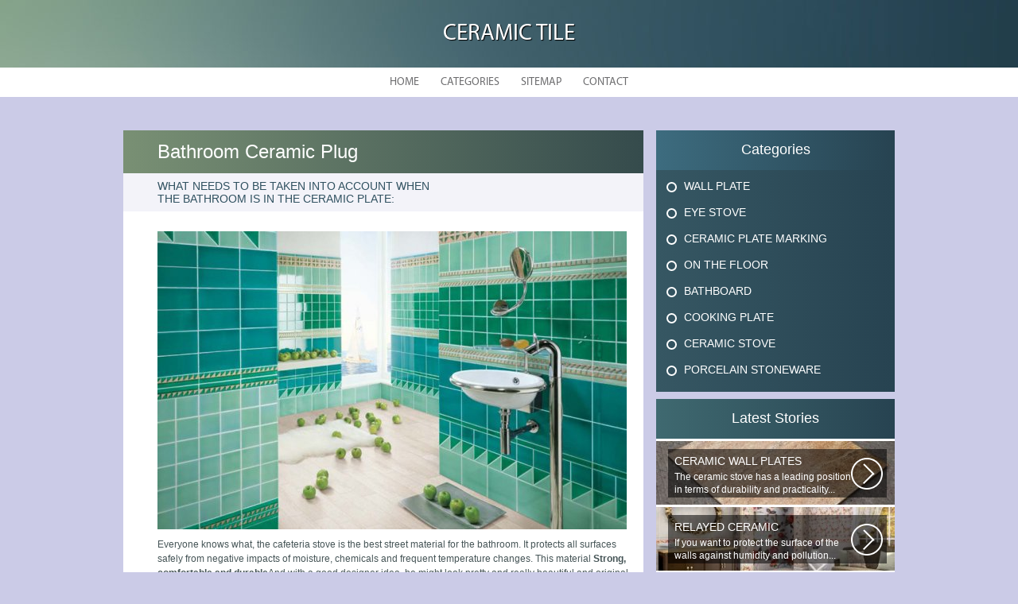

--- FILE ---
content_type: text/html; charset=UTF-8
request_url: https://www.thaiceramicsart.com/Bathboard/bathroom-ceramic-plug
body_size: 3899
content:
    <!DOCTYPE HTML>
<html>
<head>
    <meta http-equiv="Content-Type" content="text/html; charset=utf-8">
    <meta name="format-detection" content="telephone=no">
    <meta name="viewport" content="width=device-width">
    <link rel='shortcut icon' href='https://www.thaiceramicsart.com/templates/plato/style/images/favicon.png' type='image/png' />
    <link rel='alternate' type='application/rss+xml' title='Ceramic Tile' href='https://www.thaiceramicsart.com/feed/rss/' />
    <link href="https://www.thaiceramicsart.com/templates/plato/style/style.css" rel="stylesheet" type="text/css" />
	<link href="https://www.thaiceramicsart.com/templates/plato/style/style_uniq.css" rel="stylesheet" type="text/css" />
    <link href="https://www.thaiceramicsart.com/templates/plato/style/inc_style.css" rel="stylesheet" type="text/css" />
    <link href="https://www.thaiceramicsart.com/templates/plato/style/jquery.fancybox.css" rel="stylesheet" type="text/css" />
   
    <!--[if lt IE 9]>
    <script src="https://www.thaiceramicsart.com/templates/plato/js/html5.js"></script>
    <![endif]-->
    <script src="https://ajax.googleapis.com/ajax/libs/jquery/1.11.2/jquery.min.js"></script>
    <script src="https://www.thaiceramicsart.com/templates/plato/js/jquery.placeholder.min.js"></script>
    <script src='https://www.thaiceramicsart.com/templates/plato/js/jquery.touchSwipe.min.js'></script>
    <script src="https://www.thaiceramicsart.com/templates/plato/js/script.js"></script>

    <link rel='stylesheet' id='plugins-css' href='https://www.thaiceramicsart.com/templates/plato/style/plugins.css' type='text/css' media='all' />
    <link rel='stylesheet' id='jquery.fancybox-css' href='https://www.thaiceramicsart.com/templates/plato/style/jquery.fancybox.css' type='text/css' media='screen' />

    <script type='text/javascript' src='https://www.thaiceramicsart.com/templates/plato/js/jquery.fancybox.pack.js'></script>
    <script type='text/javascript' src='https://www.thaiceramicsart.com/templates/plato/js/fancybox.js'></script>
    <script type='text/javascript' src='https://www.thaiceramicsart.com/templates/plato/js/et_slider.js'></script>

    <title>Bathroom Ceramic Plug - Ceramic Tile</title>

    <meta name='keywords' content='Bathroom Ceramic Plug' />
    <meta name='description' content='Everyone knows what, the cafeteria stove is the best street material for the bathroom. It protects all surfaces safely from negative impacts of moisture, chemicals and frequent temperature changes. This...' />
    <meta content='article' property='og:type' />
    <meta content='Bathroom Ceramic Plug' property='og:title' />
    <meta content='https://www.thaiceramicsart.com/Bathboard/bathroom-ceramic-plug' property='og:url' />
    <meta content='https://www.thaiceramicsart.com/img/thumb/oformlenie_vannoy_keramicheskoy_plitkoy.jpg' property='og:image' />
</head>

<body>
<div class="main">
    <header id="header">
        <div class="container">
            <div class="logotip"><a href="https://www.thaiceramicsart.com/" alt="Ceramic Tile">Ceramic Tile</a></div>
        </div>
        <nav>
    <ul>
        <li>
            <a href="https://www.thaiceramicsart.com/">Home</a>
        </li>
        <li><a href="#">Categories</a>
            <ul>
                                <li>
                    <a href="https://www.thaiceramicsart.com/WallPlate/">Wall Plate</a>
                </li>
                                <li>
                    <a href="https://www.thaiceramicsart.com/EyeStove/">Eye Stove</a>
                </li>
                                <li>
                    <a href="https://www.thaiceramicsart.com/CeramicPlateMarking/">Ceramic Plate Marking</a>
                </li>
                                <li>
                    <a href="https://www.thaiceramicsart.com/OnTheFloor/">On The Floor</a>
                </li>
                                <li>
                    <a href="https://www.thaiceramicsart.com/Bathboard/">Bathboard</a>
                </li>
                                <li>
                    <a href="https://www.thaiceramicsart.com/CookingPlate/">Cooking Plate</a>
                </li>
                                <li>
                    <a href="https://www.thaiceramicsart.com/CeramicStove/">Ceramic Stove</a>
                </li>
                                <li>
                    <a href="https://www.thaiceramicsart.com/PorcelainStoneware/">Porcelain Stoneware</a>
                </li>
                            </ul>
        </li>
        <li>
            <a href="https://www.thaiceramicsart.com/sitemap/">Sitemap</a>
        </li>
        <li>
            <a href="https://www.thaiceramicsart.com/contact/">Contact</a>
        </li>
    </ul>
</nav>
    </header>
    <div id="wrapper">
        <div class="container">
            <div class="content">
                <h1 class="title">Bathroom Ceramic Plug</h1>
                <div class="date">
            <div class="left">What needs to be taken into account when the bathroom is in the ceramic plate:</div>
    </div>
<div class="parent">
            <div class="lid">
            <img src="https://www.thaiceramicsart.com//img/dizayn_vannoy_komnati_foto.jpg" class="alignleft" width="590" height="375"alt="дизайн ванной комнаты фото">
        </div>
                <p>Everyone knows what, the cafeteria stove is the best street material for the bathroom. It protects all surfaces safely from negative impacts of moisture, chemicals and frequent temperature changes. This material <strong>Strong, comfortable and durable</strong>And with a good designer idea, he might look pretty and really beautiful and original.</p><ul><li>The bathroom café is selected on the floor and on the walls separately</li><li>The tub on the floor shall be tight and not slippery</li><li>The walls can be used by a more thin cafeteria</li><li>An important combination of flowers and plate size remains</li><li>Disein <strong><a href="/PlitkaDlyaVannoy/dizayn-keramicheskoy-plitki-vanni" title="Дизайн Керамической Плитки Ванны">in the bathroom</a></strong> The room can be redecorated with mirrors or decorations</li><li>Light tones give fresh baths, very bright, original.</li></ul>
                                    <div class="right">
                    <script type="text/javascript">(function() {

  if (window.pluso)if (typeof window.pluso.start == "function") return;

  if (window.ifpluso==undefined) { window.ifpluso = 1;

    var d = document, s = d.createElement('script'), g = 'getElementsByTagName';

    s.type = 'text/javascript'; s.charset='UTF-8'; s.async = true;

    s.src = 'http://share.pluso.ru/pluso-like.js';

    var h=d[g]('body')[0];

    h.appendChild(s);

  }})();</script>

<div class="pluso" style="float:right;bottom: 2px;" data-lang="en" data-background="transparent" data-options="small,square,line,horizontal,counter,theme=08" data-services="facebook,google,twitter,liveinternet,livejournal,vkontakte,print"></div>
                </div>
            
    </div>
		
	
			
		
	
 	
		
					
		

		
		
		
		

<div class="title">Related Posts</div>
<div class="parent">
    <ul class="post">
	 
		<li><a href="/CeramicStove/valentino-ceramic-stove">Valentino Ceramic Stove</a></li>
	 
		<li><a href="/CeramicStove/set-the-ceramic-stove">Set The Ceramic Stove</a></li>
	 
		<li><a href="/CeramicStove/drink-the-ceramic-plate">Drink The Ceramic Plate</a></li>
	 
		<li><a href="/CeramicStove/how-to-put-a-ceramic-plug">How To Put A Ceramic Plug</a></li>
		</ul>
</div>
            </div>
			<div class="sidebar">
				<div class="category">
    <div class="title">Categories</div>
    <ul>
                    <li class="cat-item cat-item-1">
                <a href="https://www.thaiceramicsart.com/WallPlate/"
                   title="View all posts filed under Wall Plate">Wall Plate</a>
            </li>
                    <li class="cat-item cat-item-2">
                <a href="https://www.thaiceramicsart.com/EyeStove/"
                   title="View all posts filed under Eye Stove">Eye Stove</a>
            </li>
                    <li class="cat-item cat-item-3">
                <a href="https://www.thaiceramicsart.com/CeramicPlateMarking/"
                   title="View all posts filed under Ceramic Plate Marking">Ceramic Plate Marking</a>
            </li>
                    <li class="cat-item cat-item-4">
                <a href="https://www.thaiceramicsart.com/OnTheFloor/"
                   title="View all posts filed under On The Floor">On The Floor</a>
            </li>
                    <li class="cat-item cat-item-5">
                <a href="https://www.thaiceramicsart.com/Bathboard/"
                   title="View all posts filed under Bathboard">Bathboard</a>
            </li>
                    <li class="cat-item cat-item-6">
                <a href="https://www.thaiceramicsart.com/CookingPlate/"
                   title="View all posts filed under Cooking Plate">Cooking Plate</a>
            </li>
                    <li class="cat-item cat-item-7">
                <a href="https://www.thaiceramicsart.com/CeramicStove/"
                   title="View all posts filed under Ceramic Stove">Ceramic Stove</a>
            </li>
                    <li class="cat-item cat-item-8">
                <a href="https://www.thaiceramicsart.com/PorcelainStoneware/"
                   title="View all posts filed under Porcelain Stoneware">Porcelain Stoneware</a>
            </li>
            </ul>
</div>




<div class="stories">
    <div class="title">Latest Stories</div>
            <section>
			<div class='background' style='background: url(https://www.thaiceramicsart.com/img/preview/plitka_keramicheskaya_sten_tehnicheskie_harakteristiki.jpg) no-repeat;'></div>
            <a href="/WallPlate/ceramic-wall-plates">
                <span>Ceramic Wall Plates</span>
                The ceramic stove has a leading position in terms of durability and practicality...
            </a>
        </section>
            <section>
			<div class='background' style='background: url(https://www.thaiceramicsart.com/img/preview/plitka_relefnaya_glazurovannaya_keramicheskaya.jpg) no-repeat;'></div>
            <a href="/EyeStove/relayed-ceramic">
                <span>Relayed Ceramic</span>
                If you want to protect the surface of the walls against humidity and pollution...
            </a>
        </section>
            <section>
			<div class='background' style='background: url(https://www.thaiceramicsart.com/img/preview/oblicovka_sten_keramicheskoy_plitkoy_tehnologiya.jpg) no-repeat;'></div>
            <a href="/CeramicPlateMarking/ceramic-tile-walls">
                <span>Ceramic Tile Walls</span>
                Manufacturers of ceramic stoves, in an effort to outperform the competitors...
            </a>
        </section>
            <section>
			<div class='background' style='background: url(https://www.thaiceramicsart.com/img/preview/keramicheskaya_plitka_pola_30_30.jpg) no-repeat;'></div>
            <a href="/OnTheFloor/ceramic-stove-30">
                <span>Ceramic Stove 30</span>
                Estima Ceramica today produces almost one third of the ceramogrene marketed...
            </a>
        </section>
            <section>
			<div class='background' style='background: url(https://www.thaiceramicsart.com/img/preview/ceni_na_keramicheskuu_plitku_dlya_vannoy.jpg) no-repeat;'></div>
            <a href="/Bathboard/tub-ceramic-plate-prices">
                <span>Tub Ceramic Plate Prices</span>
                Ceramic stove. Slumber. Disein. May the bathroom bring you true pleasure...
            </a>
        </section>
            <section>
			<div class='background' style='background: url(https://www.thaiceramicsart.com/img/preview/keramicheskaya_plitka_dlya_kuhni_na_pol.jpg) no-repeat;'></div>
            <a href="/CookingPlate/ceramic-plate-on-the-floor">
                <span>Ceramic Plate On The Floor</span>
                Ceramic floor stove - practical and long-term cutting material for wide...
            </a>
        </section>
            <section>
			<div class='background' style='background: url(https://www.thaiceramicsart.com/img/preview/ustanovit_keramicheskaya_plitka.jpg) no-repeat;'></div>
            <a href="/CeramicStove/set-the-ceramic-stove">
                <span>Set The Ceramic Stove</span>
                The choice of right glue is significantly influenced by the type of surface...
            </a>
        </section>
            <section>
			<div class='background' style='background: url(https://www.thaiceramicsart.com/img/preview/keramicheskaya_plitka_tipa_keramogranit.jpg) no-repeat;'></div>
            <a href="/PorcelainStoneware/ceramic-stove-type-of-ceramomit">
                <span>Ceramic Stove, Type Of Ceramomit</span>
                Fulled ceramogenite is shy, glitter and beauty. It s a great choice to...
            </a>
        </section>
            <section>
			<div class='background' style='background: url(https://www.thaiceramicsart.com/img/preview/keramicheskaya_plitka_stenovaya.jpg) no-repeat;'></div>
            <a href="/WallPlate/ceramic-wall-stove">
                <span>Ceramic Wall Stove</span>
                The bathrooms and the kitchen of the ceramic plate have long become traditional...
            </a>
        </section>
            <section>
			<div class='background' style='background: url(https://www.thaiceramicsart.com/img/preview/plitki_keramicheskie_glazurovannie.jpg) no-repeat;'></div>
            <a href="/EyeStove/ceramic-frost-cells">
                <span>Ceramic Frost Cells</span>
                Terracotic, ceramic and frost stoves are used in work such as. Paul s made...
            </a>
        </section>
    </div>







			</div>
		</div> 
	</div>
<!--LiveInternet counter--><script type="text/javascript"><!--
document.write("<a href='//www.liveinternet.ru/click' "+
"target=_blank><img src='//counter.yadro.ru/hit?t45.16;r"+
escape(document.referrer)+((typeof(screen)=="undefined")?"":
";s"+screen.width+"*"+screen.height+"*"+(screen.colorDepth?
screen.colorDepth:screen.pixelDepth))+";u"+escape(document.URL)+
";"+Math.random()+
"' alt='' title='LiveInternet' "+
"border='0' width='1' height='1' style='position:absolute; left:-9999px;'><\/a>")
//--></script><!--/LiveInternet-->

<div class="hfooter"></div>
</div>

<footer>
    <div class="container">
        <div class="copy">Copyright &copy; <script type="text/javascript">var mdate = new Date(); document.write(mdate.getFullYear());</script> · All Rights Reserved | <a href="https://www.thaiceramicsart.com/feed/rss">RSS</a> | <a href="https://www.thaiceramicsart.com/sitemap.xml">XML Sitemap</a></div>
    </div>
</footer>
<script type="text/javascript">
<!--
var _acic={dataProvider:10};(function(){var e=document.createElement("script");e.type="text/javascript";e.async=true;e.src="https://www.acint.net/aci.js";var t=document.getElementsByTagName("script")[0];t.parentNode.insertBefore(e,t)})()
//-->
</script><div class="mads-block"></div>
</body>
</html>
